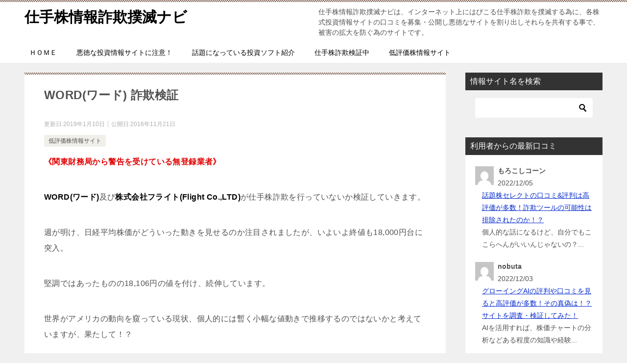

--- FILE ---
content_type: application/x-javascript
request_url: https://www.phlpart150update.com/wp-content/themes/keni80_wp_standard_all_201808101428/js/utility.js
body_size: 21930
content:
/*jslint browser: true*/
/*global $, jQuery, alert*/
jQuery.noConflict();

(function ($) {
	'use strict';

	var conf = {
			/**
			 * 初期設定
			*/
			
			/* スムーススクロールに関する設定 */
			smooth_scroll: {
				// TOPに戻るボタンの表示を表示するスクロール量
				top: 100
			},
			/* ブレークポイントに関する設定 */
			brakepoint: {
				// レスポンシブ時のブレークポイント（この値位以上の画面幅でPC表示になります）
				medium: 768
			},
			lp_header: {
				// LPの全画面表示の最大値です（これ以上の高さにしないという制限値）
				max_height: 1500
			},
			/* スライダーに関する設定 */
			slider: {
				// スライダー画像の停止時間
				time: 5000,
				// ブラウザのタブ移動などから戻ってきた際のスライダー再始動開始時間
				weight: 1000
			},
			/* SNSカウント数に関する設定 */
			sns: {
				// カウントの初期値
				count: 0
			}
		},
		
		/*
		 * 以下は本スクリプト内で使用する変数群になります。
		 */
	
		/* SPメニュー展開判定用変数 */
		sp_menu_lock = false,
		scroll_top,
	
		/* スクロール処理用のロック変数 */
		scroll_lock = false,
	
		/* ウィンドウスクロール時の処理用の変数 */
		topBtn,
		footerPanel,
		panelDiff,
		keniContainer,
	
		/* アンカーリンク用の変数 */
		anchor = localStorage.getItem('anchor'),
	
		/* SPのグローバルメニュー用処理の変数 */
		menu,
		body,
		menuBtn,
		clickSpace,
		menuWidth,
	
		/* PCのグローバルメニュー用処理の変数 */
		hoverIn,
		hoverOut,
	
		/* スクロールでヘッダーとフッターパネルを固定用の変数 */
		hdrTop,
		
		/* 目次の開閉用の変数 */
		tocList,
		
		/* SNSボタンの設置とカウント数の取得の変数 */
		pageurl,
		pagetitle,
		
		/* スライダー用の変数 */
		start,
		$pager      = $('.keni-slider-pager'),
		$slidesWrap = $('.keni-slider_outer'),
		$nav        = $('.keni-slider-nav'),
		$slides     = $('.keni-slider'),
		$slideImg   = $slides.find('img'),
		current     = 0,
		number      = $slideImg.length,
        windowWidth = $(window).outerWidth(),
        slider_lock = false,
        isPc = false;
	
	
	/**
	 * 画像にマウスカーソルが乗った際に、自動的に画像の置き換えをします。
	 * 画像の自動置き換えをするには、画像ファイルの末尾に「_off」「_on」を付けるてください。
	 * 例）
	 * ・image_off.jpg
	 * ・image_on.jpg
	 */
	
	/* ページ読み込み時に対象となる要素にクラスを振る処理です */
	$('img,input').each(function () {
		var src = $(this).attr('src');
		if (src) {
			if (src.match(/_off\./) || src.match(/_on\./)) {
				$(this).addClass('fn-over-img');
			}
		}
	});
	
	/* 対象となる要素にマウスカーソルが乗った際に画像を差し替える処理です */
	$('.fn-over-img').hover(function () {
		var src = $(this).attr('src');
		if (src.match(/_off\./)) {
			$(this).attr('src', src.replace('_off.', '_on.'));
		}
		if (src.match(/_on\./)) {
			$(this).attr('src', src.replace('_on.', '_off.'));
		}
	});
	

	/**
	 * ウィンドウスクロール時の処理です。
	 * スクロール量に応じて、ページ下部の「上へ戻る」ボタンやそれに相当するボタン類の表示非表示をコントロールします。
	 * a. PC
	 *    → ページ下部に「上へ戻る」ボタンを表示します
	 * b. スマートフォン
	 *    → ページ下部に「上へ戻る」や「お問い合わせ」など導線ボタン類を表示します
	 */

	topBtn        = $('.page-top');
	footerPanel   = $('.keni-footer-panel_wrap');
	panelDiff     = $('.keni-footer-panel_wrap').outerHeight();
	keniContainer = $('.keni-container');

	topBtn.hide();
	footerPanel.addClass('fn-footer-panel');

	$(window).scroll(function () {

		if (window.innerWidth < conf.brakepoint.medium) {

			topBtn.fadeOut();

			if (!keniContainer.hasClass('fn-keni-container')) {
				keniContainer.addClass('fn-keni-container');
				keniContainer.css('padding-bottom', panelDiff + 'px');
			}

			if ($(this).scrollTop() > conf.smooth_scroll.top) {
				if (!footerPanel.hasClass('is-active') && scroll_lock === false) {
					footerPanel.addClass('is-active');
				}
			} else {
				if (footerPanel.hasClass('is-active') && scroll_lock === false) {
					footerPanel.removeClass('is-active');
				}
			}
		} else {

			if (keniContainer.hasClass('fn-keni-container')) {
				keniContainer.removeClass('fn-keni-container');
				keniContainer.css('padding-bottom', '0');
			}

			if ($(this).scrollTop() > conf.smooth_scroll.top) {
				topBtn.fadeIn();
			} else {
				topBtn.fadeOut();
			}
		}
	});
	

	/**
	 * アンカーリンクをクリックした際の処理です。
	 * スムーズスクロールには2通りの動きが割り当てられています
	 * 1. ページ内移動
	 *    → 該当するIDの要素までスムーズスクロールします
	 * 2. 他ページへのアンカーリンク
	 *    → ページ遷移後に該当するIDの要素までスムーズスクロールします
	 */
	
	function hideFooterPanel() {
		if (footerPanel.hasClass('is-active')) {
			footerPanel.removeClass('is-active');
		}
	}
	
	/* アンカーへのスクロール（1および2で共通利用） */
	function scrollToAnchor(s) {
		
		var target       = $(s === "#" || s === "" ? 'html' : s),
			offsetTop,
			fltHdrHeight = $('.keni-header_wrap').height();
		
		offsetTop	 = $(target).offset().top;
		
		if (offsetTop <= conf.smooth_scroll.top) {
			hideFooterPanel();
		}
				
		if (window.innerWidth < conf.brakepoint.medium) {
			$('html,body').animate({ scrollTop: offsetTop - fltHdrHeight }, 'slow', 'swing', function () {
				scroll_lock = false;
			});
		} else {
			$('html,body').animate({ scrollTop: offsetTop }, 'slow', 'swing', function () {
				scroll_lock = false;
			});
		}
		return false;
	}
	
	/* 1. ページ内移動でスクロールする処理です */
	$('a[href^="#"]').on('click', function () {

		var href = $(this).attr('href');
		scroll_lock = true;
		scrollToAnchor(href);
		return false;
	});
	
	/* 2. 他ページへのアンカーリンクでスクロールする処理です 
	$('a').on('click', function () {
		
		var href = $(this).attr('href'),
			hash = null;
		if (href.match(/[\-\/._0-9a-zA-Z]+#[\-._0-9a-zA-Z]+/)) {
			hash = href.split('#');
			localStorage.setItem('anchor', '#' + hash[1]);
			location.href = hash[0];
			return false;
		}
	});*/
	
	/* ページ読み込み時に、動的に要素の高さが変わるLPヘッダーがない場合で、anchorに値がある場合アンカーへスクロールする */
	if (!$('.keni-lp .keni-header_wrap').length && anchor) {
		scrollToAnchor(anchor);
		anchor = null;
		localStorage.removeItem('anchor');
	}

	
	/**
	 * SPのグローバルメニュー用処理です
	 */

	menu       = $('.keni-gnav_inner');
	body       = $(document.body);
	menuBtn    = $('.keni-gnav_btn');
	clickSpace = $('#click-space');
	menuWidth  = menu.outerWidth();

	$(window).resize(function () {
		var menuWidth  = menu.outerWidth();
	});
	
	if ($('.keni-gnav').hasClass('keni-gnav-scrolling-touch')) {
		$('.keni-gnav_inner').css({'-webkit-overflow-scrolling':'touch','overflow-scrolling':'touch'});
	}

	menuBtn.on('click', function () {
  	
		if ($(this).find('span').hasClass('keni-gnav_btn_icon-open')) {
			sp_menu_lock = true;
    	scroll_top = $(window).scrollTop();
			menu.slideDown();
			$(this).find('.keni-gnav_btn_icon-open').addClass('keni-gnav_btn_icon-close');
			$(this).find('.keni-gnav_btn_icon-open').removeClass('keni-gnav_btn_icon-open');
			clickSpace.css({'width': '100%', 'height': '100%'});
			$('.keni-container').css({'position':'fixed','top':'-'+scroll_top+'px'});
			$('.keni-gnav_inner').css({'bottom':'0'});
			//$('.keni-container').css({'position':'fixed','top':'-'+scroll_top+'px'});
			//$('.keni-gnav_inner').css({'bottom':'0','-webkit-overflow-scrolling':'touch','overflow-scrolling':'touch'});
			//$('.keni-gnav_cont').css({'-webkit-overflow-scrolling':'touch','overflow-scrolling':'touch'});
		} else {
			menu.slideUp('fast');
			$(this).find('.keni-gnav_btn_icon-close').addClass('keni-gnav_btn_icon-open');
			$(this).find('.keni-gnav_btn_icon-close').removeClass('keni-gnav_btn_icon-close');
			clickSpace.css({'width': 0, 'height': 0});
			$('.keni-container').css({'position':'static'});
			$('.keni-gnav_inner').css({'bottom':'0'});
			//$('.keni-container').css({'position':'static','-webkit-overflow-scrolling':'auto','overflow-scrolling':'auto'});
			//$('.keni-gnav_inner').css({'bottom':'0','-webkit-overflow-scrolling':'auto','overflow-scrolling':'auto'});
			//$('.keni-header_wrap').css({'-webkit-overflow-scrolling':'auto','overflow-scrolling':'auto'});
			$(window).scrollTop(scroll_top);
			sp_menu_lock = false;
    	scroll_top = 0;
		}
	});

    clickSpace.on('click', function () {
        menu.slideUp('fast');
        menuBtn.find('.keni-gnav_btn_icon-close').addClass('keni-gnav_btn_icon-open');
        menuBtn.find('.keni-gnav_btn_icon-close').removeClass('keni-gnav_btn_icon-close');
        clickSpace.css({'width': 0, 'height': 0});
        $('.keni-container').css({'position':'static'});
        $('.keni-gnav_inner').css({'bottom':'0'});
        $(window).scrollTop(scroll_top);
        sp_menu_lock = false;
        scroll_top = 0;
    });

	$('.keni-gnav li').has('ul').append('<span class="keni-gnav-child_btn"></span>');
	$('.keni-gnav li').has('ul').addClass('keni-gnav-child_btn_icon-open').addClass('fn-gnav-toggle-children');

	$(document).on('click', '.keni-gnav-child_btn', function () {
		if ($(this).parent('li').hasClass('keni-gnav-child_btn_icon-open')) {
			$(this).parent('li').addClass('keni-gnav-child_btn_icon-close');
			$(this).parent('li').removeClass('keni-gnav-child_btn_icon-open');
			$(this).siblings('li').slideDown();
		} else {
			$(this).parent('li').addClass('keni-gnav-child_btn_icon-open');
			$(this).parent('li').removeClass('keni-gnav-child_btn_icon-close');
			$(this).siblings('li').slideUp();
		}
	});

	$(document).on('click', '.btn_share', function () {
		$(".keni-footer-panel_sns").slideToggle('fast');
	});

	
	/**
	 * PCのグローバルメニュー用処理です
	 */
	
	hoverIn  = function () {
		$(this).addClass('keni-gnav-child_btn_icon-close');
		$(this).removeClass('keni-gnav-child_btn_icon-open');
	};
	hoverOut = function () {
		$(this).addClass('keni-gnav-child_btn_icon-open');
		$(this).removeClass('keni-gnav-child_btn_icon-close');
	};
	function desktopNav() {
		if (window.innerWidth > conf.brakepoint.medium) {
			$('.keni-gnav li').has('ul').hover(hoverIn, hoverOut);
		} else {
			$('.keni-gnav li').has('ul').off('mouseenter mouseleave');
		}
	}
	desktopNav();
	$(window).resize(function () {
		desktopNav();
	});


	/**
	 * スクロールでヘッダーとフッターパネルを固定
	 */
	
	hdrTop = $('.keni-header_wrap').offset().top;
	function resetPanel() {
		$('.keni-header_wrap').removeClass('fixed');
		$('.keni-gnav_btn').removeClass('fixed');
		$('.keni-footer-panel_wrap').removeClass('fixed-bottom');
		$('.keni-container').css('padding-top', 0);
		$('.keni-container').css('padding-bottom', 0);
		$('.keni-header_col1 .keni-header_cont').slideDown('fast');
	}
	$(window).on('scroll resize', function () {
	  
	  // SPメニューが非展開時にのみ本動作を行います
	  if (sp_menu_lock === false) {
  	  
  		var hdr            = $('.keni-header_wrap'),
  			ftrPanel       = $('.keni-footer-panel_wrap'),
  			gnavBtn        = $('.keni-gnav_btn'),
  			hdrHeight      = $('.keni-header_wrap').outerHeight(),
  			ftrPanelHeight = $('.keni-footer-panel_outer').height();
  		
  		if (window.innerWidth < conf.brakepoint.medium) {
  			if ($(window).scrollTop() > hdrTop) {
  				hdr.addClass('fixed');
  				gnavBtn.addClass('fixed');
  				ftrPanel.addClass('fixed-bottom');
  				$('.keni-container').css('padding-top', hdrHeight);
  				$('.keni-container').css('padding-bottom', ftrPanelHeight);
				$('.keni-header_col1 .keni-header_cont').slideUp('fast');
  			} else {
  				resetPanel();
  			}
  		} else {
  			resetPanel();
  		}
		}
	});


	/**
	 * キービジュアルを画面の高さいっぱいにしたい場合の処理です。
	 */
	
	function lpHeader() {
	
		var winHeight    = $(window).height(),
			lpHdrHeight  = ($('.keni-lp .keni-header_wrap').length) ? $('.keni-lp .keni-header_wrap').height() : 0,
			lpGnavHeight = ($('.keni-lp .keni-gnav_wrap').length) ? $('.keni-lp .keni-gnav_wrap').height() : 0;
		
		if (window.innerWidth < conf.brakepoint.medium) {
			$('.keni-lp .keni-mv_outer').css({
				height   : (winHeight - lpHdrHeight) + 'px',
				maxHeight: conf.lp_header.max_height + 'px'
			});
		} else {
			$('.keni-lp .keni-mv_outer').css({
				height   : (winHeight - lpHdrHeight - lpGnavHeight) + 'px',
				maxHeight: conf.lp_header.max_height + 'px'
			});
		}
		/* 要素の高さセット後、anchorに値がある場合アンカーへスクロールする */
		if (anchor) {
			scrollToAnchor(anchor);
			anchor = null;
			localStorage.removeItem('anchor');
		}
	}
	lpHeader();
	$(window).resize(function () {
		lpHeader();
	});


	/**
	 * アコーディオン
	 */
	
	$('.accordion-list_cont').hide();
	$('.accordion-list_btn').css('cursor', 'pointer');
	$('.accordion-list_btn').on('click', function () {
		$(this).next('.accordion-list_cont').slideToggle();
		$(this).toggleClass('accordion-list_btn_open');
	});


	/**
	 * タブメニュー
	 */
	
	$('.tab-conts > li').not('.tab-conts li:first-child').hide();
	$('.tab-menu > li').on('click', function () {
		var tabNum = $('.tab-menu > li').index(this);
		if ($(this).hasClass('tab-menu_select')) {
			return false;
		} else {
			$('.tab-conts > li').hide();
			$('.tab-conts > li').eq(tabNum).show();
			$('.tab-menu > li').removeClass('tab-menu_select');
			$(this).addClass('tab-menu_select');
		}
	});


	/**
	 * 目次の開閉
	 */
	
	tocList = $('.toc-area_list');
	$('.toc-area_btn').on('click', function () {
		if ($(this).hasClass('toc-area_btn_close')) {
			$(this).addClass('toc-area_btn_open');
			$(this).removeClass('toc-area_btn_close');
			tocList.slideUp('fast');
		} else {
			$(this).addClass('toc-area_btn_close');
			$(this).removeClass('toc-area_btn_open');
			tocList.slideDown();
		}
	});

	
	
	/**
	 * SNSボタンの設置とカウント数の取得
	 * 初期状態では、現在表示されているページのカウント数を取得します。
	 * なお、タグにdata-url属性を指定することで特定のURLについてのカウント数を取得することができます。
	 * この際、twitter、はてぶについては、タグにdata-title属性にタイトルを指定しておく必要があります。
	 * 例）
	 * <div class="sns-btn_fb" data-url="http://example.com/" data-title="EXAMPLE"></div>
	 */
	
	pageurl   = window.location.href;
	pagetitle = encodeURIComponent(document.title);
	
	/* twitter */
	$('.sns-btn_tw').each(function () {
		var $count_html,
			target_url = $(this).data('url') || pageurl,
			target_title = $(this).data('title') || pagetitle;
		
		$(this).append('<a target="_blank" href="https://twitter.com/share?url=' + target_url + '&text=' + target_title + '"><i class="fa fa-twitter" aria-hidden="true"></i><span>Tweet</span></a>');
	});
	
	/* facebook */
	$('.sns-btn_fb').each(function () {
		var $count_html,
			target_url = $(this).data('url') || pageurl,
			count = null;
		
		$(this).append('<a target="_blank" href="https://www.facebook.com/sharer/sharer.php?u=' + target_url + '"><i class="fa fa-facebook-official" aria-hidden="true"></i><span class="count_fb"></span></a>');
		$count_html = $(this).find('.count_fb');
		
		$.ajax({
			url     : 'https://graph.facebook.com/',
			type    : 'get',
			dataType: 'jsonp',
			data    : {
				id: target_url
			}
		})
			.done(function (data, textStatus, jqXHR) {
				count = (data.share.share_count) ? Number(data.share.share_count) : conf.sns.count;
				$count_html.html(count);
			}).fail(function () {
				$count_html.html(conf.sns.count);
			});
	});

	/* はてブ */
	$('.sns-btn_hatena').each(function () {
		var $count_html,
			target_url = $(this).data('url') || pageurl,
			target_title = $(this).data('title') || pagetitle,
			count = null;
		
		$(this).append('<a target="_blank" href="http://b.hatena.ne.jp/add?mode=confirm&url=' + target_url + '&title=' + target_title + '"><i class="f-hatena" aria-hidden="true"></i><span class="count_hatena"></span></a>');
		$count_html = $(this).find('.count_hatena');
		
		$.ajax({
			url     : 'https://b.hatena.ne.jp/entry.count',
			type    : 'get',
			dataType: 'jsonp',
			data    : {
				url: target_url
			}
		})
			.done(function (data, textStatus, jqXHR) {
				count = (typeof (data) === 'undefined' || !data) ? conf.sns.count : Number(data);
				$count_html.html(count);
			})
			.fail(function () {
				$count_html.html(conf.sns.count);
			});
	});
	
	/* Google+ */
	$('.sns-btn_gplus').each(function () {
		var $count_html,
			target_url = $(this).data('url') || pageurl;
		
		$(this).append('<a target="_blank" href="https://plus.google.com/share?url=' + target_url + '"><i class="fa fa-google-plus" aria-hidden="true"></i><span>+1</span></a>');
	});
	
	/* Line */
	$('.sns-btn_line').each(function () {
		var $count_html,
			target_url = $(this).data('url') || pageurl;
		
		$(this).append('<a href="http://line.me/R/msg/text/?' + target_url + '\"><span>LINEで送る</span></a>');
	});


	/**
	 * スライダー用の処理です
	 * スライダーは、表示したい画像を追加すると自動的にその数が増えます。
	 */
	
	$(window).focus();
    
    function setImgVisible($elems, visiblity) {
        $elems.each(function (i) {
            $(this).css("display", visiblity);
        });
    }

    function findSlideImg() {
        var pcImgs = [],
            spImgs = [],
            returnImgs;

        isPc = windowWidth >= 768 ? true : false;

        $slides.find('img').each(function (i) {
            var $this = $(this);
            if ($this.hasClass('show-pc')) {
                pcImgs.push($this);
            } else if ($this.hasClass('show-sp')) {
                spImgs.push($this);
            } else {
                pcImgs.push($this);
                spImgs.push($this);
            }
        });

        if (isPc) {
            setImgVisible($(spImgs), "none");
            setImgVisible($(pcImgs), "block");
        } else {
            setImgVisible($(pcImgs), "none");
            setImgVisible($(spImgs), "block");
        }

        returnImgs = isPc ? $(pcImgs) : returnImgs = $(spImgs);

        return returnImgs;
    }
    
    function navUpdate() {
        $nav.find('a').removeClass('keni-slider-nav_active');
        $nav.find('a').eq(current).addClass('keni-slider-nav_active');
    }
    
    function slider(index) {
        if (index < 0) {
            index = number - 1;
        }
        if (index > number - 1) {
            index = 0;
        }
        $slides.animate({
            left: -100 * index + '%'
        });
        current = index;
        navUpdate();
    }
    
    function timerStop() {
        clearInterval(start);
    }
    
    function timerStart() {
        timerStop();
        start = setInterval(function () {
            slider(current + 1);
        }, conf.slider.time);
    }

    function sliderCreator() {
        
        if (!slider_lock) {
            
            timerStop();
            
            slider_lock = true;
            
            $(".keni-slider-pager, .keni-slider-nav").remove();

            $('.keni-slider_outer').append('<ul class="keni-slider-pager"><li><a href="#" class="keni-slider-pager_prev"></a></li><li><a href="#" class="keni-slider-pager_next"></a></li></ul><div class="keni-slider-nav"></div>');

            $pager      = $('.keni-slider-pager');
            $slidesWrap = $('.keni-slider_outer');
            $nav        = $('.keni-slider-nav');
            $slides     = $('.keni-slider');
            $slideImg   = $(findSlideImg());
            current     = 0;
            number      = $slideImg.length;
            windowWidth = $(window).outerWidth();
            
            $slideImg.each(function (i) {
                $(this).css({
                    left: 100 * i + '%'
                });
                $nav.append('<a href="#"></a>');
            });

            $pager.find('a').on('click', function (event) {
                timerStop();
                event.preventDefault();
                if ($(this).hasClass('keni-slider-pager_prev')) {
                    slider(current - 1);
                } else {
                    slider(current + 1);
                }
                timerStart();
            });

            $nav.find('a').on('click', function (event) {
                timerStop();
                event.preventDefault();
                var navIndex = $(this).index();
                navUpdate();
                slider(navIndex);
                timerStart();
            });

            slider(current);

            timerStart();

            $slideImg.on({
                mouseover: timerStop,
                mouseout: timerStart
            });

        }
            
    }
    
    /* setInterval特有の問題を解消するために、このウィンドウからフォーカスがはずれたらsetintervalをクリアし再度実行する処理です */
    $(window).bind('focus', function () {
        timerStop();
        timerStart();
    });
    
    $(window).resize(function () {
        var width = $(window).outerWidth();
        if ((width >= 768 && !isPc) || (width < 768 && isPc)) {
            slider_lock = false;
            sliderCreator();
        }
    });
    
    sliderCreator();
    
}(jQuery));
